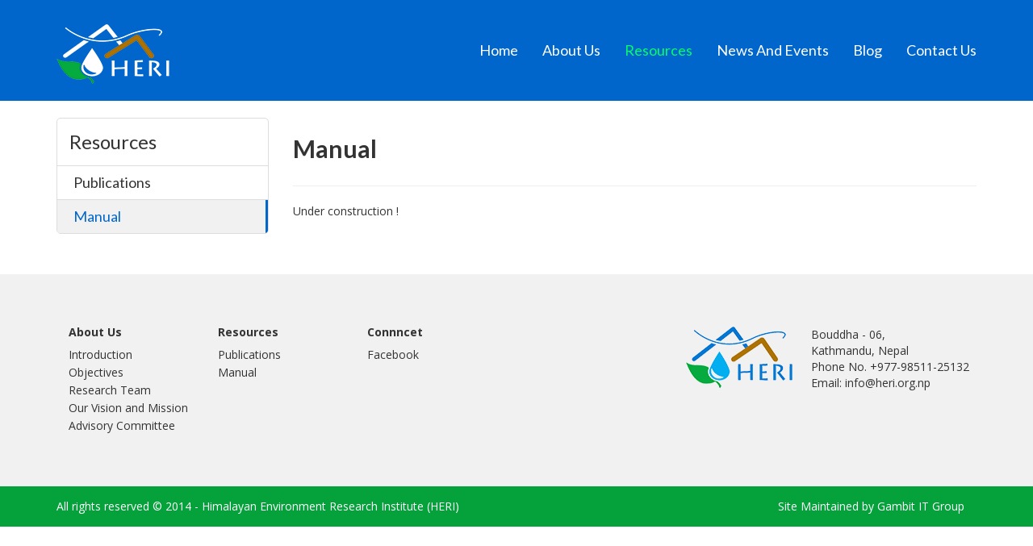

--- FILE ---
content_type: text/html; charset=UTF-8
request_url: http://heri.org.np/resources/manual.html
body_size: 2615
content:

<!DOCTYPE html>
<!--[if lt IE 7]>      <html class="no-js lt-ie9 lt-ie8 lt-ie7"> <![endif]-->
<!--[if IE 7]>         <html class="no-js lt-ie9 lt-ie8"> <![endif]-->
<!--[if IE 8]>         <html class="no-js lt-ie9"> <![endif]-->
<!--[if gt IE 8]><!--> <html class="no-js"> <!--<![endif]-->
    <head>
        <meta charset="utf-8">
        <meta http-equiv="X-UA-Compatible" content="IE=edge">
        <title>Manual - Himalayan Environment Research Institute (HERI)</title>
        <meta name="description" content="">
        <meta name="viewport" content="width=device-width, initial-scale=1">
        <meta name="theme-color" content="#0066cc">
        
         <!-- Icons -->
        <link rel="shortcut icon" href="http://heri.org.np/favicon.ico" />
	<link rel="apple-touch-icon" href="http://heri.org.np/app-icon.png" />
	<link rel="apple-touch-icon-precomposed" href="http://heri.org.np/app-icon.png" />

        <!-- Place favicon.ico and apple-touch-icon.png in the root directory -->
        <link rel="stylesheet" href="http://heri.org.np/css/bootstrap.min.css">
        <link rel="stylesheet" href="http://heri.org.np/css/normalize.css">
        <link rel="stylesheet" href="http://heri.org.np/css/font-awesome.min.css">
        <link rel="stylesheet" href="http://heri.org.np/css/main.css">
        <script src="http://heri.org.np/js/vendor/modernizr-2.6.2.min.js"></script>
        <script src="http://heri.org.np/js/vendor/jquery-1.10.2.min.js"></script>
        
       
    <!--[if lt IE 9]>
        <script src="https://oss.maxcdn.com/respond/1.4.2/respond.min.js"></script>
    <![endif]-->
    </head>
    <body >
        <!--[if lt IE 7]>
            <p class="browsehappy">You are using an <strong>outdated</strong> browser. Please <a href="http://browsehappy.com/">upgrade your browser</a> to improve your experience.</p>
        <![endif]-->

        <!-- Header Starts -->
        <header id="main-header">
        <nav class="navbar navbar-default navbar-fixed-top" >           
             

   <div class="container">
                <div class="navbar-header">
                    <button type="button" class="navbar-toggle" data-toggle="collapse" data-target=".navbar-collapse">
                        <span class="sr-only">Toggle navigation</span>
                        <span class="icon-bar"></span>
                        <span class="icon-bar"></span>
                        <span class="icon-bar"></span>
                    </button>
                    <a class="navbar-brand" href="http://heri.org.np/"><img alt="Heri Logo" src="http://heri.org.np/Logo/heri-logo.png" id="logo"></a>
                </div>
                <div class="navbar-collapse collapse">
                   <!-- <ul class="nav navbar-nav navbar-right">
                        <li class="active"><a href="index.php">Home</a></li>
                        <li><a href="#">About</a></li>
                        <li><a href="#">Resources</a></li>
                        <li><a href="#">News</a></li>
                        <li><a href="#">Blog</a></li>
                        <li><a href="#">Contact Us</a></li>
                    </ul>-->
					<ul class="nav navbar-nav navbar-right">

					
					 <li class="" >
					 <a   href="http://heri.org.np/home.html"  >Home</a>
					 
					 
					 
					 </li>
					 
					 					
					 <li class="" >
					 <a   href="http://heri.org.np/about-us.html"  >About Us</a>
					 
					 
					 
					 </li>
					 
					 					
					 <li class="active" >
					 <a   href="http://heri.org.np/resources.html"  >Resources</a>
					 
					 
					 
					 </li>
					 
					 					
					 <li class="" >
					 <a   href="http://heri.org.np/news-and-events.html"  >News And Events</a>
					 
					 
					 
					 </li>
					 
					 					
					 <li class="" >
					 <a   href="http://heri.org.np/blog.html"  >Blog</a>
					 
					 
					 
					 </li>
					 
					 					
					 <li class="" >
					 <a   href="http://heri.org.np/contact-us.html"  >Contact Us</a>
					 
					 
					 
					 </li>
					 
					 	
					
                    	
  </ul>
                </div><!--/.nav-collapse -->
            </div>        </nav><!--/Menu-->
        </header>
        <!-- Header Ends -->
       <div class="container" id="main-container">
        	<div class="row">
	        	<aside class="col-sm-3" id="sidebar">
	        		<ul class="nav nav-stacked" >
					   <li class="ptitle">Resources</li>
										   
                        <li  class=""><a href="http://heri.org.np/resources/publications.html">Publications</a></li>
                       
										   
                        <li  class="active"><a href="http://heri.org.np/resources/manual.html">Manual</a></li>
                       
						        			
                    </ul>
	        	</aside><!--/side-bar-->
	        	<div class="col-sm-9" id="content">
					        		<div class="page-header">
  						<h1>Manual</h1>
					</div><!--/page-header-->
					<p>
					  
					   <p>Under construction !</p>					</p>
					        	</div><!--/content-->
        	</div>
        </div>
        <!--/main-container-->
       
        <footer class="container-fluid f-links ptbm">
            <div class="container">
                <div class="row">
                    <div class="col-md-6">
                                                <ul class="col-xs-4">
                            <h4>About Us</h4>

							
                            <li><a href="http://heri.org.np/about-us/introduction.html" title="Introduction">
							     Introduction</a></li>
							
                            
                            <li><a href="http://heri.org.np/about-us/objectives.html" title="Objectives">
							     Objectives</a></li>
							
                            
                            <li><a href="http://heri.org.np/about-us/research-team.html" title="Research Team">
							     Research Team</a></li>
							
                            
                            <li><a href="http://heri.org.np/about-us/our-vision-and-mission.html" title="Our Vision and Mission">
							     Our Vision and Mission</a></li>
							
                            
                            <li><a href="http://heri.org.np/about-us/advisory-committee.html" title="Advisory Committee">
							     Advisory Committee</a></li>
							
                                                    </ul>
                                                 <ul class="col-xs-4">
                            <h4>Resources</h4>

							
                            <li><a href="http://heri.org.np/resources/publications.html" title="Publications">
							     Publications</a></li>
							
                            
                            <li><a href="http://heri.org.np/resources/manual.html" title="Manual">
							     Manual</a></li>
							
                                                    </ul>
                                                  <ul class="col-xs-4">
                            <h4>Connncet</h4>
							                                                            							            <li><a href="https://www.facebook.com/HERINepal" target="_blank" title="">Facebook</a></li>                                     
							                                                            
							                                                            
							                            
                          
                        </ul>
                    </div>

                    <div class="col-md-4 pull-right">
                        <address class="add-info">
                            Bouddha - 06,<br/>
                            Kathmandu, Nepal<br/>
                            Phone No. +977-98511-25132<br/>
                            Email: info@heri.org.np<br/>
                        </address>
                        <div class="clearfix"></div>
                    </div>
                </div>
            </div>        </footer>
        <footer class="container-fluid f-bottom">
            <div class="container clearfix">
            <p class="pull-left copyright">All rights reserved © 2014 - Himalayan Environment Research Institute (HERI)</p>
            <span class="pull-right">Site Maintained by <a href="http://gambititgroup.com.np" class="credit" target='_blank'>Gambit IT Group</a></span>
            </div>
        </footer>






        

        <!--<script src="//ajax.googleapis.com/ajax/libs/jquery/1.10.2/jquery.min.js"></script>-->
      
        <!--<script>window.jQuery || document.write('<script src="js/vendor/jquery-1.10.2.min.js"><\/script>')</script>-->
       
           
		    <script src="http://heri.org.np/js/bootstrap.min.js"></script>
		    <script src="http://heri.org.np/js/plugins.js"></script>
        
                    

        <!-- Google Analytics: change UA-XXXXX-X to be your site's ID. -->
        <!--<script>
            (function(b,o,i,l,e,r){b.GoogleAnalyticsObject=l;b[l]||(b[l]=
            function(){(b[l].q=b[l].q||[]).push(arguments)});b[l].l=+new Date;
            e=o.createElement(i);r=o.getElementsByTagName(i)[0];
            e.src='//www.google-analytics.com/analytics.js';
            r.parentNode.insertBefore(e,r)}(window,document,'script','ga'));
            ga('create','UA-XXXXX-X');ga('send','pageview');
        </script>-->
    </body>
</html>

--- FILE ---
content_type: text/css
request_url: http://heri.org.np/css/main.css
body_size: 3756
content:
/**
All Rights reserved 2014
Designed by Gambit IT Group Pvt. Ltd.
**/


@import url(http://fonts.googleapis.com/css?family=Lato:300,400,700,900|Open+Sans:400,600,300,700);

/**GLOBAL STYLE*/
body                                        { background: #ffffff; color: #333333; font-family: 'Open Sans', sans-serif;  -webkit-font-smoothing: antialiased;
    -webkit-overflow-scrolling: touch;
    font-size: 14px; 
    
}
p                                           { line-height: 1.6em;}
a                                           { -moz-transition:all .3s; -webkit-transition: all.3s;  -o-transition: all .3s; transition: all .3s;}
a.ghst-btn                                  { background: transparent; border: 3px solid #ffffff; font-family: 'Lato', sans-serif; font-weight: 700; padding: 5px 20px; text-align: center; color: #ffffff; text-decoration: none !important; display: inline-block; -webkit-border-radius: 8px; -moz-border-radius: 8px; border-radius: 8px;}
a.btn-invers                                 { background: transparent; border: 3px solid #0066cc; color: #0066cc;}
.animate                                    { -moz-transition:all .3s; -webkit-transition: all.3s;  -o-transition: all .3s; transition: all .3s;}
a:hover.ghst-btn                            { background: #ffffff; color: #0066cc;}
a:hover.btn-invers                          { background: #0066cc; color: #ffffff;}
.brd-rd                                     { -webkit-border-radius: 8px; -moz-border-radius: 8px; border-radius: 8px;}
.read-more                                  { font-weight: 600; color: #0066cc; }
a:hover.read-more                           { color:#0c5094; }

.bg-1                                        { background: #e8f0f8 !important;}

.title-text                                 { margin: 10px 0; padding: 0; font-family: 'Lato', sans-serif; font-weight: 700; font-size: 30px;}
.grid-sm                                    { width: 65%;}
.info-grid-box                              { text-align: center; padding-top: 50px; padding-bottom: 20px}
.ptbm                                       { padding-top:50px; padding-bottom: 50px;  }
 
/**HEADER STYLE*/


#main-header,#main-header>.navbar-default   { background:#0066cc ; border: none; font-family: 'Lato', sans-serif; color: #ffffff; -moz-transition:all .3s; -webkit-transition: all.3s;  -o-transition: all .3s; transition: all .3s;}
#main-header>.navbar                        { min-height: 125px; margin-bottom: 0px; padding: 15px 0; }
.navbar-default .navbar-nav>li>a            { color: #ffffff ; font-family: 'Lato', sans-serif; font-size: 18px;}
#logo                                       { -moz-transition:all .3s; -webkit-transition: all.3s;  -o-transition: all .3s; transition: all .3s;}

.navbar-default                             { background-color: transparent;border-color: transparent;}
.navbar-default .navbar-collapse            { margin-top: 22px; }

.navbar-default .navbar-nav > .active > a, .navbar-default .navbar-nav > .active > a:hover, .navbar-default .navbar-nav > .active > a:focus 
                                            { color: #00ff66 !important ; font-family: 'Lato', sans-serif; font-size: 18px; background: transparent;}

.navbar-default .navbar-nav > li > a , .navbar-default .navbar-nav > li > a:active ,.dropdown-menu>li>a      
                                            {  color: #ffffff ;}
.navbar-default .navbar-nav a:hover         { color: #00ff66 !important;}





/**CONTAINER STYLE*/
.top-banner-holder                          { padding-top: 128px; padding-bottom: 50px; background:#0066cc url('../img/mt-trans-bg.jpg') no-repeat center bottom;background-size:cover; min-height: 410px; }
.intro-text                                 {  padding-top:100px; text-align: center; color: #ffffff; font-family:'Lato', sans-serif;}
.intro-text > h1                            { margin:0; padding: 0;  font-weight: 900; font-size:56px; }
.intro-text > h3                            { margin:5px 0 0; padding: 0;  font-weight: 300; font-size:38px; }
.intro-text > .ghst-btn                     { margin-top: 50px; font-size: 36px; } 

.typed-cursor                               { display: none;}

.bg-2                                       { background: #134d69 url('../img/gal-bg.png')no-repeat center center;min-height: 257px ;  }
.bg-2 .container > .ghst-btn                { margin-top: 50px; font-size: 36px; } 

.news-grid                                  { padding: 15px; border: 1px solid #cccccc;  margin-right: 10px; width:32.50%;  }
.news-title                                 { margin: 0; padding: 0; font-size: 18px; display: inline-block; font-weight: 700; float: left;}
.date                                       { margin: 0; padding: 0; font-size: 14px; display: inline-block; color:#999999; font-style: italic; float: right; }
.nmr                                        { margin-right: 0;}

/**PAGES STYLE*/
#main-container                             { padding-top: 128px; }
#content                                    { }
#content ul li:before                       { font-family: 'FontAwesome'; content: '\f0da'; margin:0 5px 0 -23px;  } 
#content ul li                              { list-style: none; }

.page-header>h1                             { font-family:'Lato', sans-serif; font-size: 30px; font-weight: 700;}
.page-header                                { /*border-bottom: 1px solid #dddddd;*/} 
#sidebar                                    { font-family:'Lato', sans-serif; font-size: 18px;  }
#sidebar >.nav                              { overflow: hidden;  -webkit-border-radius: 5px; -moz-border-radius: 5px; border-radius: 5px; border: 1px solid #dddddd;}
#sidebar >.nav>li                           { margin-top: 0;}
#sidebar >.nav>li>a                         { color: #333333;  border-bottom: 1px solid #dddddd; padding: 8px 15px 8px 20px;}
#sidebar >.nav>li:last-child>a              { border-bottom:none; }
#sidebar >.nav>li.active>a                  { color: #0066cc; background:#f1f1f1; border-right:3px solid #0066cc; }
#sidebar >.nav>li>a:hover                   {  }
.ptitle                                     { color: #333333;  border-bottom: 1px solid #dddddd; padding: 12px 15px; font-family:'Lato', sans-serif; font-size: 24px; }

/**TEAM STYLE*/
.member                                     { margin-bottom:20px; padding-bottom: 20px; border-bottom: 1px dashed #cccccc;  }
.pro-holder img                             {  border: 1px solid #ccc;}                                
.team-info h2, .team-info h4, .team-info p                
                                            { margin:0 0 5px; padding:0;}   
.team-info h2                               { font-family:'Lato', sans-serif; font-size: 1.6em; font-weight: 600; color: #0066cc;}
.team-info h4                               {  font-weight: 600;}                               
.more-info                                  { display: }
.team-info i
.team-info a.pro-link                       { margin: 5px 0;}
.team-info a:hover.pro-link                 { color: #333;}
.mis-info  i                              { color: #05a23c;}
.mis-info                                   { font-size: 14px;}

/**NEWS AND EVENTS STYLE*/
.news                                        {  margin-bottom:20px; padding-bottom: 20px; border-bottom: 1px dashed #cccccc; } 
.news  h2, .news  p                
                                            { margin:0 0 5px; padding:0;} 
.news h2                                    { font-family:'Lato', sans-serif; font-size: 1.6em; font-weight: 600;}   

.date-holder                                { font-family:'Lato', sans-serif;}
.date-holder .month                         { background: #333333; color: #ffffff; padding: 3px 2px; text-align: center; display: block;  font-size: 18px; text-transform: uppercase; -webkit-border-radius: 3px 3px 0 0; -moz-border-radius:  3px 3px 0 0; border-radius: 3px 3px 0 0;}                 
.date-holder .day                           { padding: 3px 2px; text-align: center; border: 1px solid #dddddd; display: block; font-size: 22px; font-weight: 600;}                 
.date-holder .year                          { padding: 3px 2px; color: #aaa; text-align: center; letter-spacing: 2px; border-style:solid; border-color: #dddddd; border-width:0 1px 1px 1px;  display: block; font-size: 14px; -webkit-border-radius: 0 0 3px 3px ; -moz-border-radius:0 0 3px 3px ; border-radius:0 0 3px 3px ; }                 

/**GALLERY STYLE*/
#links a                                    { width: 25%;  display: block; float: left; border: 2px solid #fff;}
#links a img                                { width: 100%;}
#links a:hover                              { border-color: #0066cc; }

/**FOOTER STYLE*/
.f-links                                    { background: #f1f1f1; font-size: 14px; margin-top: 50px;}
.f-links ul                                 { list-style: none;}
.f-links ul h4                              { margin: 0 0 10px; padding: 0; font-weight: 700;}
.f-links li a                               { color: #333333; line-height: 22px; display: block;}

.add-info                                   { margin-top:15px; background: url('../img/heri-logo-og.png') no-repeat; padding-left:155px;  }

.f-bottom                                   { background: #05a23c; color: #ffffff; font-size: 14px;}
.f-bottom span                              { display: inline-block; padding: 15px;}
p.copyright                                 { }
a.credit                                    { color: #ffffff; text-decoration: none;}
a:hover                                     { color: #333333; text-decoration: none;} 

/**CONTACT US STYLE*/
#map_canvas                                 { width:100%; height:300px; margin:0 auto ; position:absolute; top:125px; left:0; display: block;}
.contact-grid                               { padding-top: 300px;}
.contact-grid label                         { font-family:'Lato', sans-serif; font-size: 18px; font-weight: 700; margin-top: 10px;}

.contact-grid  input[type=text], .contact-grid  input[type=email] , .contact-grid textarea                   
                                            { font-size: 18px;  border: 1px solid #dddddd ; -webkit-border-radius:3px !important; -moz-border-radius: 3px !important; border-radius: 3px !important; box-shadow:none !important; -moz-box-shadow:none !important;-webkit-box-shadow:none !important; }
.contact-grid  input[type=text]:focus, .contact-grid  input[type=email]:focus ,.contact-grid  textarea:focus      
                                            { border: 1px solid #0066cc !important; background: #f1f1f1;}

.contact-grid input[type="submit"]          { margin-top:10px; padding: 15px;   background:#05ab3f; color: #ffffff; font-family:'Lato', sans-serif; font-size: 18px; font-weight: 700; width: 100%; border:0;}
.cont-info                                  { margin-top: 45px; height: 100%; background: #f5f5f5; padding: 15px;}
.cont-info  span                            { display: block; margin-bottom: 15px;}                                          
a.social                                    { color: #ffffff; background: #333333; width: 25px;font-size: 18px; vertical-align: middle; height: 25px; display: inline-block; text-align: center;}
a:hover.social                              { color: #0066cc; background: transparent;}

i.captcha-ref                                { font-size:1.6em;  margin-top: 21px; cursor: pointer; }
i:hover.captcha-ref                          { color:#05ab3f;}

/* ==========================================================================
   Helper classes
   ========================================================================== */

/*
 * Image replacement
 */

/*
 * Clearfix: contain floats
 *
 * For modern browsers
 * 1. The space content is one way to avoid an Opera bug when the
 *    `contenteditable` attribute is included anywhere else in the document.
 *    Otherwise it causes space to appear at the top and bottom of elements
 *    that receive the `clearfix` class.
 * 2. The use of `table` rather than `block` is only necessary if using
 *    `:before` to contain the top-margins of child elements.
 */

.clearfix:before,
.clearfix:after {
    content: " "; /* 1 */
    display: table; /* 2 */
}

.clearfix:after {
    clear: both;
}

/*
 * For IE 6/7 only
 * Include this rule to trigger hasLayout and contain floats.
 */

.clearfix {
    *zoom: 1;
}

/* ==========================================================================
   EXAMPLE Media Queries for Responsive Design.
   These examples override the primary ('mobile first') styles.
   Modify as content requires.
   ========================================================================== */
@media only screen and (max-width:990px ) {

    .news-grid                                  { width:32%;  }

}

@media only screen and (max-width:767px ) {

    .news-grid, .copyright, .f-bottom span,.grid-sm  
                                                   { width: 100%;}
    .copyright, .f-bottom span                    { text-align: center;}

    .cont-info                              { border-right: none;}

    .navbar-toggle                          { margin-top: 29px;}
    .navbar-default .navbar-toggle          { border:none;}
    .navbar-default .navbar-toggle .icon-bar { background: #ffffff;}
    .navbar-default .navbar-toggle:hover, .navbar-default .navbar-toggle:focus { background: transparent;}
    .navbar-default .navbar-collapse        {  margin-top: 20px; border: none;}
    .navbar-nav                             { background:#0066cc ;}
    .navbar-default .navbar-nav > li > a , .navbar-default .navbar-nav > li > a:active       
                                            {  border-bottom: 1px solid #3970D5;}
    .navbar-default .navbar-nav > li:last-child > a        
                                            {  border-bottom: none;}

    .news-grid                               {  margin-top: 10px; margin-bottom: 10px;  }

}

@media only screen and (max-width:479px ) {

.top-banner-holder                          { padding-top: 15px;}
.intro-text                                 { padding-top: 131px; height: 451px !important;}
#links a                                    { width: 50%;  }

}

@media only screen and (min-width: 35em) {
    /* Style adjustments for viewports that meet the condition */
}

@media print,
       (-o-min-device-pixel-ratio: 5/4),
       (-webkit-min-device-pixel-ratio: 1.25),
       (min-resolution: 120dpi) {
    /* Style adjustments for high resolution devices */
}

/* ==========================================================================
   Print styles.
   Inlined to avoid required HTTP connection: h5bp.com/r
   ========================================================================== */

@media print {
    * {
        background: transparent !important;
        color: #000 !important; /* Black prints faster: h5bp.com/s */
        box-shadow: none !important;
        text-shadow: none !important;
    }

    a,
    a:visited {
        text-decoration: underline;
    }

    a[href]:after {
        content: " (" attr(href) ")";
    }

    abbr[title]:after {
        content: " (" attr(title) ")";
    }

    /*
     * Don't show links for images, or javascript/internal links
     */

    .ir a:after,
    a[href^="javascript:"]:after,
    a[href^="#"]:after {
        content: "";
    }

    pre,
    blockquote {
        border: 1px solid #999;
        page-break-inside: avoid;
    }

    thead {
        display: table-header-group; /* h5bp.com/t */
    }

    tr,
    img {
        page-break-inside: avoid;
    }

    img {
        max-width: 100% !important;
    }

    @page {
        margin: 0.5cm;
    }

    p,
    h2,
    h3 {
        orphans: 3;
        widows: 3;
    }

    h2,
    h3 {
        page-break-after: avoid;
    }
}

--- FILE ---
content_type: application/javascript
request_url: http://heri.org.np/js/plugins.js
body_size: 659
content:
// Avoid `console` errors in browsers that lack a console.
(function() {
    var method;
    var noop = function () {};
    var methods = [
        'assert', 'clear', 'count', 'debug', 'dir', 'dirxml', 'error',
        'exception', 'group', 'groupCollapsed', 'groupEnd', 'info', 'log',
        'markTimeline', 'profile', 'profileEnd', 'table', 'time', 'timeEnd',
        'timeStamp', 'trace', 'warn'
    ];
    var length = methods.length;
    var console = (window.console = window.console || {});

    while (length--) {
        method = methods[length];

        // Only stub undefined methods.
        if (!console[method]) {
            console[method] = noop;
        }
    }
}());

// Place any jQuery/helper plugins in here.

//


// //----SCROLL Header-----------

$(window).scroll(function() {

    //After scrolling 100px from the top...
    if ( $(window).scrollTop() >= 100 ) {

        $('.navbar').css({'padding': '0','min-height':'91px'});
        $('#logo').css('height', '60px');
        
        

    //Otherwise remove inline styles and thereby revert to original stying
    } else {
         $('.navbar').css({'padding-top': '15px','padding-bottom': '15px','min-height':'125px'});
         $('#logo').css('height', '74px');

    }
});
// //----tool tip-----------

$(function () {
  $('[data-toggle="tooltip"]').tooltip()
})